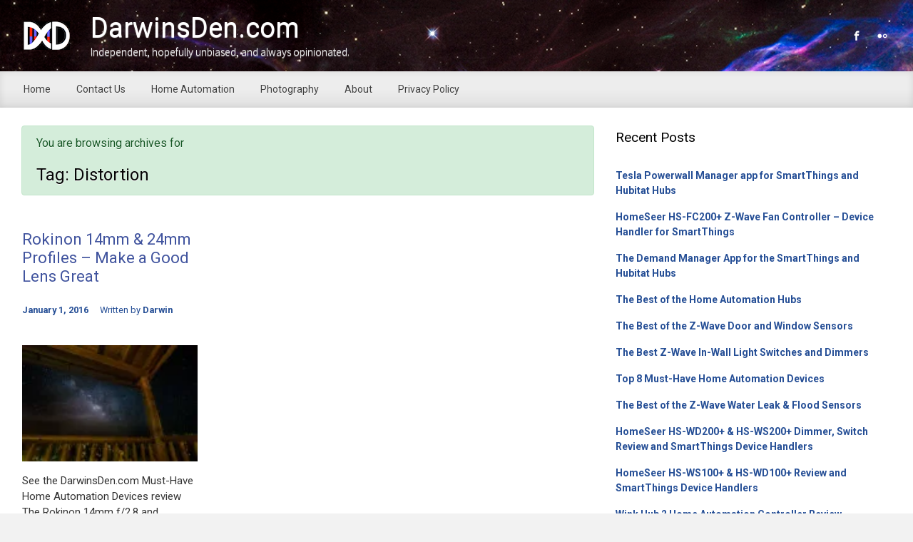

--- FILE ---
content_type: text/html; charset=UTF-8
request_url: https://darwinsden.com/tag/distortion/
body_size: 16177
content:

    <!DOCTYPE html>
<html itemscope="itemscope" itemtype="http://schema.org/WebPage"lang="en-US" class="no-js">
    <head>
        <meta charset="UTF-8"/>
        <meta name="viewport" content="width=device-width, initial-scale=1.0"/>
        <meta http-equiv="X-UA-Compatible" content="IE=edge">

		<meta name='robots' content='index, follow, max-image-preview:large, max-snippet:-1, max-video-preview:-1' />
	<style>img:is([sizes="auto" i], [sizes^="auto," i]) { contain-intrinsic-size: 3000px 1500px }</style>
	<meta name="dlm-version" content="5.1.6">
	<!-- This site is optimized with the Yoast SEO plugin v26.7 - https://yoast.com/wordpress/plugins/seo/ -->
	<title>Distortion Archives - DarwinsDen.com</title>
	<link rel="canonical" href="https://darwinsden.com/tag/distortion/" />
	<meta property="og:locale" content="en_US" />
	<meta property="og:type" content="article" />
	<meta property="og:title" content="Distortion Archives - DarwinsDen.com" />
	<meta property="og:url" content="https://darwinsden.com/tag/distortion/" />
	<meta property="og:site_name" content="DarwinsDen.com" />
	<script type="application/ld+json" class="yoast-schema-graph">{"@context":"https://schema.org","@graph":[{"@type":"CollectionPage","@id":"https://darwinsden.com/tag/distortion/","url":"https://darwinsden.com/tag/distortion/","name":"Distortion Archives - DarwinsDen.com","isPartOf":{"@id":"https://darwinsden.com/#website"},"primaryImageOfPage":{"@id":"https://darwinsden.com/tag/distortion/#primaryimage"},"image":{"@id":"https://darwinsden.com/tag/distortion/#primaryimage"},"thumbnailUrl":"https://i0.wp.com/darwinsden.com/wp-content/uploads/2015/10/CosmosCabin-e1444093616497.jpg?fit=140%2C93&ssl=1","inLanguage":"en-US"},{"@type":"ImageObject","inLanguage":"en-US","@id":"https://darwinsden.com/tag/distortion/#primaryimage","url":"https://i0.wp.com/darwinsden.com/wp-content/uploads/2015/10/CosmosCabin-e1444093616497.jpg?fit=140%2C93&ssl=1","contentUrl":"https://i0.wp.com/darwinsden.com/wp-content/uploads/2015/10/CosmosCabin-e1444093616497.jpg?fit=140%2C93&ssl=1","width":140,"height":93,"caption":"Fire and earthquakes... OK, well this was actually taken from the balcony of a condo my wife and I stayed at this weekend in Show Low Arizona. Show Low lies on the Mogollon Rim in east central Arizona at an elevation of 6,300 feet. The haze to the left of the Milky Way is smoke from a nearby forest fire. This was taken about 10 minutes after a rare 5.2 magnitude earthquake struck in Arizona about 100 miles to the southeast. After my wife finally convinced me it was an earthquake, I was a little nervous about the camera on the tripod up on the balcony. All-in-all, this was a very comfortable location for a Milky Way photograph. Taken with a Rokinon 14mm f/2.8 @ f/2.8. This is a combined 30 second exposure @ ISO 2000, and an ISO 640 exposure to reduce foreground grain. Blended with LR/Enfuse."},{"@type":"WebSite","@id":"https://darwinsden.com/#website","url":"https://darwinsden.com/","name":"DarwinsDen.com","description":"Independent, hopefully unbiased, and always opinionated.","publisher":{"@id":"https://darwinsden.com/#organization"},"potentialAction":[{"@type":"SearchAction","target":{"@type":"EntryPoint","urlTemplate":"https://darwinsden.com/?s={search_term_string}"},"query-input":{"@type":"PropertyValueSpecification","valueRequired":true,"valueName":"search_term_string"}}],"inLanguage":"en-US"},{"@type":"Organization","@id":"https://darwinsden.com/#organization","name":"Darwin's Den","url":"https://darwinsden.com/","logo":{"@type":"ImageObject","inLanguage":"en-US","@id":"https://darwinsden.com/#/schema/logo/image/","url":"https://darwinsden.com/wp-content/uploads/2016/04/DD-Logo_Large.png","contentUrl":"https://darwinsden.com/wp-content/uploads/2016/04/DD-Logo_Large.png","width":431,"height":317,"caption":"Darwin's Den"},"image":{"@id":"https://darwinsden.com/#/schema/logo/image/"}}]}</script>
	<!-- / Yoast SEO plugin. -->


<link rel='dns-prefetch' href='//static.addtoany.com' />
<link rel='dns-prefetch' href='//stats.wp.com' />
<link rel='dns-prefetch' href='//v0.wordpress.com' />
<link rel='dns-prefetch' href='//widgets.wp.com' />
<link rel='dns-prefetch' href='//s0.wp.com' />
<link rel='dns-prefetch' href='//0.gravatar.com' />
<link rel='dns-prefetch' href='//1.gravatar.com' />
<link rel='dns-prefetch' href='//2.gravatar.com' />
<link rel='preconnect' href='//c0.wp.com' />
<link rel='preconnect' href='//i0.wp.com' />
<link rel="alternate" type="application/rss+xml" title="DarwinsDen.com &raquo; Feed" href="https://darwinsden.com/feed/" />
<link rel="alternate" type="application/rss+xml" title="DarwinsDen.com &raquo; Comments Feed" href="https://darwinsden.com/comments/feed/" />
<link rel="alternate" type="application/rss+xml" title="DarwinsDen.com &raquo; Distortion Tag Feed" href="https://darwinsden.com/tag/distortion/feed/" />
<script type="text/javascript">
/* <![CDATA[ */
window._wpemojiSettings = {"baseUrl":"https:\/\/s.w.org\/images\/core\/emoji\/16.0.1\/72x72\/","ext":".png","svgUrl":"https:\/\/s.w.org\/images\/core\/emoji\/16.0.1\/svg\/","svgExt":".svg","source":{"concatemoji":"https:\/\/darwinsden.com\/wp-includes\/js\/wp-emoji-release.min.js"}};
/*! This file is auto-generated */
!function(s,n){var o,i,e;function c(e){try{var t={supportTests:e,timestamp:(new Date).valueOf()};sessionStorage.setItem(o,JSON.stringify(t))}catch(e){}}function p(e,t,n){e.clearRect(0,0,e.canvas.width,e.canvas.height),e.fillText(t,0,0);var t=new Uint32Array(e.getImageData(0,0,e.canvas.width,e.canvas.height).data),a=(e.clearRect(0,0,e.canvas.width,e.canvas.height),e.fillText(n,0,0),new Uint32Array(e.getImageData(0,0,e.canvas.width,e.canvas.height).data));return t.every(function(e,t){return e===a[t]})}function u(e,t){e.clearRect(0,0,e.canvas.width,e.canvas.height),e.fillText(t,0,0);for(var n=e.getImageData(16,16,1,1),a=0;a<n.data.length;a++)if(0!==n.data[a])return!1;return!0}function f(e,t,n,a){switch(t){case"flag":return n(e,"\ud83c\udff3\ufe0f\u200d\u26a7\ufe0f","\ud83c\udff3\ufe0f\u200b\u26a7\ufe0f")?!1:!n(e,"\ud83c\udde8\ud83c\uddf6","\ud83c\udde8\u200b\ud83c\uddf6")&&!n(e,"\ud83c\udff4\udb40\udc67\udb40\udc62\udb40\udc65\udb40\udc6e\udb40\udc67\udb40\udc7f","\ud83c\udff4\u200b\udb40\udc67\u200b\udb40\udc62\u200b\udb40\udc65\u200b\udb40\udc6e\u200b\udb40\udc67\u200b\udb40\udc7f");case"emoji":return!a(e,"\ud83e\udedf")}return!1}function g(e,t,n,a){var r="undefined"!=typeof WorkerGlobalScope&&self instanceof WorkerGlobalScope?new OffscreenCanvas(300,150):s.createElement("canvas"),o=r.getContext("2d",{willReadFrequently:!0}),i=(o.textBaseline="top",o.font="600 32px Arial",{});return e.forEach(function(e){i[e]=t(o,e,n,a)}),i}function t(e){var t=s.createElement("script");t.src=e,t.defer=!0,s.head.appendChild(t)}"undefined"!=typeof Promise&&(o="wpEmojiSettingsSupports",i=["flag","emoji"],n.supports={everything:!0,everythingExceptFlag:!0},e=new Promise(function(e){s.addEventListener("DOMContentLoaded",e,{once:!0})}),new Promise(function(t){var n=function(){try{var e=JSON.parse(sessionStorage.getItem(o));if("object"==typeof e&&"number"==typeof e.timestamp&&(new Date).valueOf()<e.timestamp+604800&&"object"==typeof e.supportTests)return e.supportTests}catch(e){}return null}();if(!n){if("undefined"!=typeof Worker&&"undefined"!=typeof OffscreenCanvas&&"undefined"!=typeof URL&&URL.createObjectURL&&"undefined"!=typeof Blob)try{var e="postMessage("+g.toString()+"("+[JSON.stringify(i),f.toString(),p.toString(),u.toString()].join(",")+"));",a=new Blob([e],{type:"text/javascript"}),r=new Worker(URL.createObjectURL(a),{name:"wpTestEmojiSupports"});return void(r.onmessage=function(e){c(n=e.data),r.terminate(),t(n)})}catch(e){}c(n=g(i,f,p,u))}t(n)}).then(function(e){for(var t in e)n.supports[t]=e[t],n.supports.everything=n.supports.everything&&n.supports[t],"flag"!==t&&(n.supports.everythingExceptFlag=n.supports.everythingExceptFlag&&n.supports[t]);n.supports.everythingExceptFlag=n.supports.everythingExceptFlag&&!n.supports.flag,n.DOMReady=!1,n.readyCallback=function(){n.DOMReady=!0}}).then(function(){return e}).then(function(){var e;n.supports.everything||(n.readyCallback(),(e=n.source||{}).concatemoji?t(e.concatemoji):e.wpemoji&&e.twemoji&&(t(e.twemoji),t(e.wpemoji)))}))}((window,document),window._wpemojiSettings);
/* ]]> */
</script>
<link rel='stylesheet' id='amazon-default-styles-css' href='https://darwinsden.com/wp-content/plugins/amazon-product-in-a-post-plugin/css/amazon-default-plugin-styles.css' type='text/css' media='all' />
<link rel='stylesheet' id='amazon-frontend-styles-css' href='https://darwinsden.com/wp-content/plugins/amazon-product-in-a-post-plugin/css/amazon-frontend.css' type='text/css' media='all' />
<style id='wp-emoji-styles-inline-css' type='text/css'>

	img.wp-smiley, img.emoji {
		display: inline !important;
		border: none !important;
		box-shadow: none !important;
		height: 1em !important;
		width: 1em !important;
		margin: 0 0.07em !important;
		vertical-align: -0.1em !important;
		background: none !important;
		padding: 0 !important;
	}
</style>
<link rel='stylesheet' id='wp-block-library-css' href='https://c0.wp.com/c/6.8.3/wp-includes/css/dist/block-library/style.min.css' type='text/css' media='all' />
<style id='classic-theme-styles-inline-css' type='text/css'>
/*! This file is auto-generated */
.wp-block-button__link{color:#fff;background-color:#32373c;border-radius:9999px;box-shadow:none;text-decoration:none;padding:calc(.667em + 2px) calc(1.333em + 2px);font-size:1.125em}.wp-block-file__button{background:#32373c;color:#fff;text-decoration:none}
</style>
<link rel='stylesheet' id='mediaelement-css' href='https://c0.wp.com/c/6.8.3/wp-includes/js/mediaelement/mediaelementplayer-legacy.min.css' type='text/css' media='all' />
<link rel='stylesheet' id='wp-mediaelement-css' href='https://c0.wp.com/c/6.8.3/wp-includes/js/mediaelement/wp-mediaelement.min.css' type='text/css' media='all' />
<style id='jetpack-sharing-buttons-style-inline-css' type='text/css'>
.jetpack-sharing-buttons__services-list{display:flex;flex-direction:row;flex-wrap:wrap;gap:0;list-style-type:none;margin:5px;padding:0}.jetpack-sharing-buttons__services-list.has-small-icon-size{font-size:12px}.jetpack-sharing-buttons__services-list.has-normal-icon-size{font-size:16px}.jetpack-sharing-buttons__services-list.has-large-icon-size{font-size:24px}.jetpack-sharing-buttons__services-list.has-huge-icon-size{font-size:36px}@media print{.jetpack-sharing-buttons__services-list{display:none!important}}.editor-styles-wrapper .wp-block-jetpack-sharing-buttons{gap:0;padding-inline-start:0}ul.jetpack-sharing-buttons__services-list.has-background{padding:1.25em 2.375em}
</style>
<style id='global-styles-inline-css' type='text/css'>
:root{--wp--preset--aspect-ratio--square: 1;--wp--preset--aspect-ratio--4-3: 4/3;--wp--preset--aspect-ratio--3-4: 3/4;--wp--preset--aspect-ratio--3-2: 3/2;--wp--preset--aspect-ratio--2-3: 2/3;--wp--preset--aspect-ratio--16-9: 16/9;--wp--preset--aspect-ratio--9-16: 9/16;--wp--preset--color--black: #000000;--wp--preset--color--cyan-bluish-gray: #abb8c3;--wp--preset--color--white: #ffffff;--wp--preset--color--pale-pink: #f78da7;--wp--preset--color--vivid-red: #cf2e2e;--wp--preset--color--luminous-vivid-orange: #ff6900;--wp--preset--color--luminous-vivid-amber: #fcb900;--wp--preset--color--light-green-cyan: #7bdcb5;--wp--preset--color--vivid-green-cyan: #00d084;--wp--preset--color--pale-cyan-blue: #8ed1fc;--wp--preset--color--vivid-cyan-blue: #0693e3;--wp--preset--color--vivid-purple: #9b51e0;--wp--preset--gradient--vivid-cyan-blue-to-vivid-purple: linear-gradient(135deg,rgba(6,147,227,1) 0%,rgb(155,81,224) 100%);--wp--preset--gradient--light-green-cyan-to-vivid-green-cyan: linear-gradient(135deg,rgb(122,220,180) 0%,rgb(0,208,130) 100%);--wp--preset--gradient--luminous-vivid-amber-to-luminous-vivid-orange: linear-gradient(135deg,rgba(252,185,0,1) 0%,rgba(255,105,0,1) 100%);--wp--preset--gradient--luminous-vivid-orange-to-vivid-red: linear-gradient(135deg,rgba(255,105,0,1) 0%,rgb(207,46,46) 100%);--wp--preset--gradient--very-light-gray-to-cyan-bluish-gray: linear-gradient(135deg,rgb(238,238,238) 0%,rgb(169,184,195) 100%);--wp--preset--gradient--cool-to-warm-spectrum: linear-gradient(135deg,rgb(74,234,220) 0%,rgb(151,120,209) 20%,rgb(207,42,186) 40%,rgb(238,44,130) 60%,rgb(251,105,98) 80%,rgb(254,248,76) 100%);--wp--preset--gradient--blush-light-purple: linear-gradient(135deg,rgb(255,206,236) 0%,rgb(152,150,240) 100%);--wp--preset--gradient--blush-bordeaux: linear-gradient(135deg,rgb(254,205,165) 0%,rgb(254,45,45) 50%,rgb(107,0,62) 100%);--wp--preset--gradient--luminous-dusk: linear-gradient(135deg,rgb(255,203,112) 0%,rgb(199,81,192) 50%,rgb(65,88,208) 100%);--wp--preset--gradient--pale-ocean: linear-gradient(135deg,rgb(255,245,203) 0%,rgb(182,227,212) 50%,rgb(51,167,181) 100%);--wp--preset--gradient--electric-grass: linear-gradient(135deg,rgb(202,248,128) 0%,rgb(113,206,126) 100%);--wp--preset--gradient--midnight: linear-gradient(135deg,rgb(2,3,129) 0%,rgb(40,116,252) 100%);--wp--preset--font-size--small: 13px;--wp--preset--font-size--medium: 20px;--wp--preset--font-size--large: 36px;--wp--preset--font-size--x-large: 42px;--wp--preset--spacing--20: 0.44rem;--wp--preset--spacing--30: 0.67rem;--wp--preset--spacing--40: 1rem;--wp--preset--spacing--50: 1.5rem;--wp--preset--spacing--60: 2.25rem;--wp--preset--spacing--70: 3.38rem;--wp--preset--spacing--80: 5.06rem;--wp--preset--shadow--natural: 6px 6px 9px rgba(0, 0, 0, 0.2);--wp--preset--shadow--deep: 12px 12px 50px rgba(0, 0, 0, 0.4);--wp--preset--shadow--sharp: 6px 6px 0px rgba(0, 0, 0, 0.2);--wp--preset--shadow--outlined: 6px 6px 0px -3px rgba(255, 255, 255, 1), 6px 6px rgba(0, 0, 0, 1);--wp--preset--shadow--crisp: 6px 6px 0px rgba(0, 0, 0, 1);}:where(.is-layout-flex){gap: 0.5em;}:where(.is-layout-grid){gap: 0.5em;}body .is-layout-flex{display: flex;}.is-layout-flex{flex-wrap: wrap;align-items: center;}.is-layout-flex > :is(*, div){margin: 0;}body .is-layout-grid{display: grid;}.is-layout-grid > :is(*, div){margin: 0;}:where(.wp-block-columns.is-layout-flex){gap: 2em;}:where(.wp-block-columns.is-layout-grid){gap: 2em;}:where(.wp-block-post-template.is-layout-flex){gap: 1.25em;}:where(.wp-block-post-template.is-layout-grid){gap: 1.25em;}.has-black-color{color: var(--wp--preset--color--black) !important;}.has-cyan-bluish-gray-color{color: var(--wp--preset--color--cyan-bluish-gray) !important;}.has-white-color{color: var(--wp--preset--color--white) !important;}.has-pale-pink-color{color: var(--wp--preset--color--pale-pink) !important;}.has-vivid-red-color{color: var(--wp--preset--color--vivid-red) !important;}.has-luminous-vivid-orange-color{color: var(--wp--preset--color--luminous-vivid-orange) !important;}.has-luminous-vivid-amber-color{color: var(--wp--preset--color--luminous-vivid-amber) !important;}.has-light-green-cyan-color{color: var(--wp--preset--color--light-green-cyan) !important;}.has-vivid-green-cyan-color{color: var(--wp--preset--color--vivid-green-cyan) !important;}.has-pale-cyan-blue-color{color: var(--wp--preset--color--pale-cyan-blue) !important;}.has-vivid-cyan-blue-color{color: var(--wp--preset--color--vivid-cyan-blue) !important;}.has-vivid-purple-color{color: var(--wp--preset--color--vivid-purple) !important;}.has-black-background-color{background-color: var(--wp--preset--color--black) !important;}.has-cyan-bluish-gray-background-color{background-color: var(--wp--preset--color--cyan-bluish-gray) !important;}.has-white-background-color{background-color: var(--wp--preset--color--white) !important;}.has-pale-pink-background-color{background-color: var(--wp--preset--color--pale-pink) !important;}.has-vivid-red-background-color{background-color: var(--wp--preset--color--vivid-red) !important;}.has-luminous-vivid-orange-background-color{background-color: var(--wp--preset--color--luminous-vivid-orange) !important;}.has-luminous-vivid-amber-background-color{background-color: var(--wp--preset--color--luminous-vivid-amber) !important;}.has-light-green-cyan-background-color{background-color: var(--wp--preset--color--light-green-cyan) !important;}.has-vivid-green-cyan-background-color{background-color: var(--wp--preset--color--vivid-green-cyan) !important;}.has-pale-cyan-blue-background-color{background-color: var(--wp--preset--color--pale-cyan-blue) !important;}.has-vivid-cyan-blue-background-color{background-color: var(--wp--preset--color--vivid-cyan-blue) !important;}.has-vivid-purple-background-color{background-color: var(--wp--preset--color--vivid-purple) !important;}.has-black-border-color{border-color: var(--wp--preset--color--black) !important;}.has-cyan-bluish-gray-border-color{border-color: var(--wp--preset--color--cyan-bluish-gray) !important;}.has-white-border-color{border-color: var(--wp--preset--color--white) !important;}.has-pale-pink-border-color{border-color: var(--wp--preset--color--pale-pink) !important;}.has-vivid-red-border-color{border-color: var(--wp--preset--color--vivid-red) !important;}.has-luminous-vivid-orange-border-color{border-color: var(--wp--preset--color--luminous-vivid-orange) !important;}.has-luminous-vivid-amber-border-color{border-color: var(--wp--preset--color--luminous-vivid-amber) !important;}.has-light-green-cyan-border-color{border-color: var(--wp--preset--color--light-green-cyan) !important;}.has-vivid-green-cyan-border-color{border-color: var(--wp--preset--color--vivid-green-cyan) !important;}.has-pale-cyan-blue-border-color{border-color: var(--wp--preset--color--pale-cyan-blue) !important;}.has-vivid-cyan-blue-border-color{border-color: var(--wp--preset--color--vivid-cyan-blue) !important;}.has-vivid-purple-border-color{border-color: var(--wp--preset--color--vivid-purple) !important;}.has-vivid-cyan-blue-to-vivid-purple-gradient-background{background: var(--wp--preset--gradient--vivid-cyan-blue-to-vivid-purple) !important;}.has-light-green-cyan-to-vivid-green-cyan-gradient-background{background: var(--wp--preset--gradient--light-green-cyan-to-vivid-green-cyan) !important;}.has-luminous-vivid-amber-to-luminous-vivid-orange-gradient-background{background: var(--wp--preset--gradient--luminous-vivid-amber-to-luminous-vivid-orange) !important;}.has-luminous-vivid-orange-to-vivid-red-gradient-background{background: var(--wp--preset--gradient--luminous-vivid-orange-to-vivid-red) !important;}.has-very-light-gray-to-cyan-bluish-gray-gradient-background{background: var(--wp--preset--gradient--very-light-gray-to-cyan-bluish-gray) !important;}.has-cool-to-warm-spectrum-gradient-background{background: var(--wp--preset--gradient--cool-to-warm-spectrum) !important;}.has-blush-light-purple-gradient-background{background: var(--wp--preset--gradient--blush-light-purple) !important;}.has-blush-bordeaux-gradient-background{background: var(--wp--preset--gradient--blush-bordeaux) !important;}.has-luminous-dusk-gradient-background{background: var(--wp--preset--gradient--luminous-dusk) !important;}.has-pale-ocean-gradient-background{background: var(--wp--preset--gradient--pale-ocean) !important;}.has-electric-grass-gradient-background{background: var(--wp--preset--gradient--electric-grass) !important;}.has-midnight-gradient-background{background: var(--wp--preset--gradient--midnight) !important;}.has-small-font-size{font-size: var(--wp--preset--font-size--small) !important;}.has-medium-font-size{font-size: var(--wp--preset--font-size--medium) !important;}.has-large-font-size{font-size: var(--wp--preset--font-size--large) !important;}.has-x-large-font-size{font-size: var(--wp--preset--font-size--x-large) !important;}
:where(.wp-block-post-template.is-layout-flex){gap: 1.25em;}:where(.wp-block-post-template.is-layout-grid){gap: 1.25em;}
:where(.wp-block-columns.is-layout-flex){gap: 2em;}:where(.wp-block-columns.is-layout-grid){gap: 2em;}
:root :where(.wp-block-pullquote){font-size: 1.5em;line-height: 1.6;}
</style>
<link rel='stylesheet' id='contact-form-7-css' href='https://darwinsden.com/wp-content/plugins/contact-form-7/includes/css/styles.css' type='text/css' media='all' />
<link rel='stylesheet' id='evolve-plus-bootstrap-css' href='https://darwinsden.com/wp-content/themes/evolve-plus/assets/css/bootstrap.min.css' type='text/css' media='all' />
<link rel='stylesheet' id='evolve-plus-fw-css' href='https://darwinsden.com/wp-content/themes/evolve-plus/assets/css/fw-all.min.css' type='text/css' media='all' />
<link rel='stylesheet' id='evolve-plus-style-css' href='https://darwinsden.com/wp-content/themes/evolve-plus/style.css' type='text/css' media='all' />
<style id='evolve-plus-style-inline-css' type='text/css'>
 .navbar-nav .nav-link:focus, .navbar-nav .nav-link:hover, .navbar-nav .active > .nav-link, .navbar-nav .nav-link.active, .navbar-nav .nav-link.show, .navbar-nav .show > .nav-link, .navbar-nav li.menu-item.current-menu-item > a, .navbar-nav li.menu-item.current-menu-parent > a, .navbar-nav li.menu-item.current-menu-ancestor > a, .navbar-nav li a:hover, .navbar-nav li:hover > a, .navbar-nav li:hover, .social-media-links a:hover { color: #2547de; } .thumbnail-post:hover img { -webkit-transform: scale(1.1,1.1); -ms-transform: scale(1.1,1.1); transform: scale(1.1,1.1); } .thumbnail-post:hover .mask { opacity: 1; } .thumbnail-post:hover .icon { opacity: 1; top: 50%; margin-top: -25px; } #wrapper { margin: 0; width: 100%; } .content { background-color: #ffffff; } .content { padding-top: 25px; padding-bottom: 0; } .navbar-nav .dropdown-menu { background-color: #ededed; } .navbar-nav .dropdown-item:focus, .navbar-nav .dropdown-item:hover { background: none; } .menu-header, .sticky-header { background-color: #ededed; background: -webkit-gradient(linear, left top, left bottom, color-stop(50%, #ededed ), to( #e1e1e1 )); background: -o-linear-gradient(top, ##ededed 50%, #e1e1e1 100%); background: linear-gradient(to bottom, #ededed 50%, #e1e1e1 100%); border-color: #e1e1e1; -webkit-box-shadow: 0 1px 0 rgba(255, 255, 255, .2) inset, 0 0 2px rgba(255, 255, 255, .2) inset, 0 0 10px rgba(0, 0, 0, .1) inset, 0 1px 2px rgba(0, 0, 0, .1); box-shadow: 0 1px 0 rgba(255, 255, 255, .2) inset, 0 0 2px rgba(255, 255, 255, .2) inset, 0 0 10px rgba(0, 0, 0, .1) inset, 0 1px 2px rgba(0, 0, 0, .1); text-shadow: 0 1px 0 rgba(255, 255, 255, .8); } .header-wrapper:not(.header-v2) .header-search .form-control:focus, .sticky-header .header-search .form-control:focus { background-color: #e1e1e1; } .header-search .form-control, .header-search .form-control:focus, .header-search .form-control::placeholder { color: #3f3f3f; } body { font-size: 1rem; font-family: Roboto; font-style: normal; font-weight: 400; color: #212529; } #website-title, #website-title a { font-size: 38px; font-family: Roboto; font-style: normal; font-weight: 400; color: #ffffff; } #tagline { font-size: 14px; font-family: Noto Sans JP; font-style: normal; font-weight: 300; color: #efefef; } .post-title, .post-title a, .blog-title { font-size: 22px; font-family: Roboto; font-style: normal; font-weight: 400; color: #40539e; } .posts.card-columns .post-title a, .posts.card-columns .post-title { font-size: 1.5rem; line-height: 2rem; } .post-content { font-size: 15px; font-family: Roboto; font-style: normal; font-weight: 400; color: #333333; } body{ color:#333333; } #sticky-title { font-size: 20px; font-family: Roboto; font-weight: 400; color: #ffffff; } .page-nav a, .navbar-nav .nav-link, .navbar-nav .dropdown-item, .navbar-nav .dropdown-menu, .menu-header, .header-wrapper .header-search, .sticky-header, .navbar-toggler, .navbar-nav .mega-menu .widget-title, .navbar-nav .mega-menu .widget-content { font-size: 14px; font-family: Roboto; font-style: normal; font-weight: 400; color: #3f3f3f; } .menu-icon img { max-height: 14px; width: auto; } .widget-title, .widget-title a.rsswidget { font-size: 19px; font-family: Roboto; font-weight: 400; } .widget-content, .aside, .aside a { font-size: 14px; font-family: Roboto; font-weight: 400; }.widget-content, .widget-content a, .widget-content .tab-holder .news-list li .post-holder a, .widget-content .tab-holder .news-list li .post-holder .meta{ color:; } h1 { font-size: 36px; font-family: Roboto; color: #050505; } h2 { font-size: 32px; font-family: Roboto; color: #020202; } h3 { font-size: 21px; font-family: Roboto; color: #020202; } h4 { font-size: 18px; font-family: Roboto; color: #050505; } h5 { font-size: 16px; font-family: Roboto; } h6 { font-size: 14px; font-family: Roboto; color: #050505; } #copyright, #copyright a { font-size: .7rem; font-family: Roboto; font-weight: 300; color: #999999; } #backtotop { right: 2rem; } .widget-content { background: none; border: none; -webkit-box-shadow: none; box-shadow: none; } .widget::before { -webkit-box-shadow: none; box-shadow: none; } a, .page-link, .page-link:hover, code, .widget_calendar tbody a, .page-numbers.current { color: #0743bc; } .breadcrumb-item:last-child, .breadcrumb-item+.breadcrumb-item::before, .widget a, .post-meta, .post-meta a, .navigation a, .post-content .number-pagination a:link, #wp-calendar td, .no-comment, .comment-meta, .comment-meta a, blockquote, .price del, .portfolio-categories a { color: #264f96; } a:hover { color: #1b57d0; } .header { padding-top: 17px; padding-bottom: 17px; } .header.container { padding-left: 33px; padding-right: 30px; } .page-nav ul > li, .navbar-nav > li { padding: 0 10px; } .custom-header {	background-image: url(https://darwinsden.com/wp-content/uploads/2018/06/veilNebula1200x100-compressed.jpg); background-position: left top; background-repeat: no-repeat; position: relative; background-size: cover; width: 100%; height: 100%; } .social-media-links a { color: #ffffff; } .social-media-links .icon { height: normal; width: normal; } .header-block { background-color: #595959; background: -o-radial-gradient(circle, #595959, #4a4a4a); background: radial-gradient(circle, #595959, #4a4a4a); background-attachment: fixed; background-position: center center; background-size: cover; background-repeat: repeat-x; } .btn, a.btn, button, .button, .widget .button, input#submit, input[type=submit], .post-content a.btn, .woocommerce .button { background: #5373b2; background-image: -webkit-gradient( linear, left bottom, left top, from(#5978b2), to(#5373b2) ); background-image: -o-linear-gradient( bottom, #5978b2, #5373b2 ); background-image: linear-gradient( to top, #5978b2, #5373b2 ); color: #f4f4f4; text-shadow: none; border-color: #0a0faa; border-radius: .3em; border-width: 1pxpx; border-style: solid; -webkit-box-shadow: 0 2px 0 transparent; box-shadow: 0 2px 0 transparent; } .btn:hover, a.btn:hover, button:hover, .button:hover, .widget .button:hover, input#submit:hover, input[type=submit]:hover, .carousel-control-button:hover, .ekko-lightbox-nav-overlay a:hover, .header-wrapper .woocommerce-menu .btn:hover { color: #ffffff; border-color: #313a43; background: #313a43; background-image: -webkit-gradient( linear, left bottom, left top, from( #313a43 ), to( #313a43 ) ); background-image: -o-linear-gradient( bottom, #313a43, #313a43 ); background-image: linear-gradient( to top, #313a43, #313a43 ); -webkit-box-shadow: 0 2px 0 #313a43; box-shadow: 0 2px 0 #313a43; border-width: 1pxpx; border-style: solid; } #wrapper { text-shadow: 0 1px 1px #ffffff; } #wrapper, .wrapper-customizer { -webkit-box-shadow: 0 0 3px rgba(0, 0, 0, .2); box-shadow: 0 0 3px rgba(0, 0, 0, .2); } .header-block { -webkit-box-shadow: 0 1px 1px rgba(0, 0, 0, .05); box-shadow: 0 1px 1px rgba(0, 0, 0, .05); } .formatted-post { -webkit-box-shadow: 0 0 20px rgba(0, 0, 0, .1) inset; box-shadow: 0 0 20px rgba(0, 0, 0, .1) inset; } .footer::before { -webkit-box-shadow: 0 0 9px rgba(0, 0, 0, 0.6); box-shadow: 0 0 9px rgba(0, 0, 0, 0.6); } input[type=text], input[type=email], input[type=url], input[type=password], input[type=file], input[type=tel], textarea, select, .form-control, .form-control:focus, .select2-container--default .select2-selection--single, a.wpml-ls-item-toggle, .wpml-ls-sub-menu a { background-color: #ffffff; border-color: #E0E0E0; color: #595959; } .custom-checkbox .custom-control-input:checked~.custom-control-label::before, .custom-radio .custom-control-input:checked~.custom-control-label::before, .nav-pills .nav-link.active, .dropdown-item.active, .dropdown-item:active, .woocommerce-store-notice, .comment-author .fn .badge-primary, .widget.woocommerce .count, .woocommerce-review-link, .woocommerce .onsale, .stars a:hover, .stars a.active, .switch input:checked + label::before { background: #1254be; } .form-control:focus, .input-text:focus, input[type=text]:focus, input[type=email]:focus, input[type=url]:focus, input[type=password]:focus, input[type=file]:focus, input[type=tel]:focus, textarea:focus, .page-link:focus, select:focus, .switch input:focus + label::before { border-color: transparent; box-shadow: 0 0 .7rem rgba(18, 84, 190, 0.9); } .custom-control-input:focus~.custom-control-label::before { box-shadow: 0 0 0 1px #fff, 0 0 0 0.2rem  rgba(18, 84, 190, 0.25); } .btn.focus, .btn:focus { box-shadow: 0 0 0 0.2rem rgba(18, 84, 190, 0.25); } :focus { outline-color: rgba(18, 84, 190, 0.25); } code { border-left-color: #1254be; } .sticky, .sticky.formatted-post .post-content, .sticky.formatted-post .navigation a, .sticky.formatted-post .post-content .number-pagination a:link, .sticky .navigation .page-item.disabled .page-link, .format-aside.formatted-post, .format-aside.formatted-post .post-content, .format-aside.formatted-post .navigation a, .format-aside.formatted-post .post-content .number-pagination a:link, .format-aside .navigation .page-item.disabled .page-link, .format-audio.formatted-post, .format-audio.formatted-post .post-content, .format-audio.formatted-post .navigation a, .format-audio.formatted-post .post-content .number-pagination a:link, .format-audio .navigation .page-item.disabled .page-link, .format-chat, .format-chat.formatted-post .post-content, .format-chat.formatted-post .navigation a, .format-chat.formatted-post .post-content .number-pagination a:link, .format-chat .navigation .page-item.disabled .page-link, .format-gallery.formatted-post, .format-gallery.formatted-post .post-content, .format-gallery.formatted-post .navigation a, .format-gallery.formatted-post .post-content .number-pagination a:link, .format-gallery .navigation .page-item.disabled .page-link, .format-image.formatted-post, .format-image.formatted-post .post-content, .format-image.formatted-post .navigation a, .format-image.formatted-post .post-content .number-pagination a:link, .format-image .navigation .page-item.disabled .page-link, .format-link.formatted-post, .format-link.formatted-post .post-content, .format-link.formatted-post .navigation a, .format-link.formatted-post .post-content .number-pagination a:link, .format-link .navigation .page-item.disabled .page-link, .format-quote.formatted-post, .format-quote.formatted-post .post-content, .format-quote.formatted-post .navigation a, .format-quote.formatted-post .post-content .number-pagination a:link, .format-quote .navigation .page-item.disabled .page-link, .format-status.formatted-post, .format-status.formatted-post .post-content, .format-status.formatted-post .navigation a, .format-status.formatted-post .post-content .number-pagination a:link, .format-status .navigation .page-item.disabled .page-link, .format-video.formatted-post, .format-video.formatted-post .post-content, .format-video.formatted-post .navigation a, .format-video.formatted-post .post-content .number-pagination a:link, .format-video .navigation .page-item.disabled .page-link { color: #333333; background: transparent; -webkit-box-shadow: none; box-shadow: none; } .sticky .post-title a, .format-aside.formatted-post .post-title a, .format-audio.formatted-post .post-title a, .format-chat.formatted-post .post-title a, .format-gallery.formatted-post .post-title a, .format-image.formatted-post .post-title a, .format-link.formatted-post .post-title a, .format-quote.formatted-post .post-title a, .format-status.formatted-post .post-title a, .format-video.formatted-post .post-title a { color: #40539e; } .sticky .post-meta, .sticky .post-meta a, .format-aside.formatted-post .post-meta, .format-aside.formatted-post .post-meta a, .format-audio.formatted-post .post-meta, .format-audio.formatted-post .post-meta a, .format-chat.formatted-post .post-meta, .format-chat.formatted-post .post-meta a, .format-gallery.formatted-post .post-meta, .format-gallery.formatted-post .post-meta a, .format-image.formatted-post .post-meta, .format-image.formatted-post .post-meta a, .format-link.formatted-post .post-meta, .format-link.formatted-post .post-meta a, .format-quote.formatted-post .post-meta, .format-quote.formatted-post .post-meta a, .format-status.formatted-post .post-meta, .format-status.formatted-post .post-meta a, .format-video.formatted-post .post-meta, .format-video.formatted-post .post-meta a { color: #999; } .sticky .post-meta a:hover, .format-aside.formatted-post .post-meta a:hover, .format-audio.formatted-post .post-meta a:hover, .format-chat.formatted-post .post-meta a:hover, .format-gallery.formatted-post .post-meta a:hover, .format-image.formatted-post .post-meta a:hover, .format-link.formatted-post .post-meta a:hover, .format-quote.formatted-post .post-meta a:hover, .format-status.formatted-post .post-meta a:hover, .format-video.formatted-post .post-meta a:hover { color: #0743bc; } @media (min-width: 992px), (min-width: 1200px), (min-width: 1420px) and (max-width: 1198.98px) { .container { width: 100%; max-width: 1360px; } .header-block .container:first-child { width: 100%; } .posts.card-deck > .card { min-width: calc(33.333333% - 30px); max-width: calc(33.333333% - 30px); } .posts.card-deck > .card.p-4 { min-width: calc(33.333333% - 2rem); max-width: calc(33.333333% - 2rem); }} @media (max-width: 991.98px) { .posts.card-deck > .card { min-width: calc(50% - 30px); max-width: calc(50% - 30px); } .posts.card-deck > .card.p-4 { min-width: calc(50% - 2rem); max-width: calc(50% - 2rem); }} @media (min-width: 768px) { .sticky-header { width: 100%; left: 0; right: 0; margin: 0 auto; z-index: 99999; } .page-nav, .header-wrapper .main-menu { padding-top: 0px; padding-bottom: 0px; } a:hover .link-effect, a:focus .link-effect { -webkit-transform: translateY(-100%); -ms-transform: translateY(-100%); transform: translateY(-100%); } .posts.card-columns { -webkit-column-count: 3; column-count: 3; } .header-v1 .social-media-links li:last-child a { padding-right: 0; }} @media (max-width: 767.98px) { .page-nav ul li, .page-nav ul, .navbar-nav li, .navbar-nav, .navbar-nav .dropdown-menu, .navbar-toggler { border-color: #e1e1e1; } .navbar-toggler, .page-nav ul li, .page-nav ul, .navbar-nav li, .navbar-nav, .navbar-nav .dropdown-menu { background: #e5e5e5; } .posts.card-deck > .card { min-width: calc(100% - 30px); max-width: 100%; } .posts.card-deck > .card.p-4 { min-width: calc(100% - 2rem); max-width: 100%; } .portfolio.card-deck .card { min-width: calc(50% - 30px); max-width: calc(50% - 30px); }} @media (min-width: 576px) {} @media (max-width: 575.98px) { .posts.card-columns { -webkit-column-count: 1; column-count: 1; } .header-v1 .search-form .form-control { background-color: #e5e5e5; } .portfolio.card-deck .card { min-width: 100%; max-width: 100%; }}
</style>
<link rel='stylesheet' id='jetpack_likes-css' href='https://c0.wp.com/p/jetpack/15.4/modules/likes/style.css' type='text/css' media='all' />
<link rel='stylesheet' id='addtoany-css' href='https://darwinsden.com/wp-content/plugins/add-to-any/addtoany.min.css' type='text/css' media='all' />
<link rel='stylesheet' id='amazon-lightbox-css' href='https://darwinsden.com/wp-content/plugins/amazon-product-in-a-post-plugin/css/amazon-lightbox.css' type='text/css' media='all' />
<script type="text/javascript" id="addtoany-core-js-before">
/* <![CDATA[ */
window.a2a_config=window.a2a_config||{};a2a_config.callbacks=[];a2a_config.overlays=[];a2a_config.templates={};
a2a_config.counts = { recover_protocol: 'http' };
/* ]]> */
</script>
<script type="text/javascript" defer src="https://static.addtoany.com/menu/page.js" id="addtoany-core-js"></script>
<script type="text/javascript" id="jquery-core-js-extra">
/* <![CDATA[ */
var appipTemplates = {"templates":[{"location":"core","name":"Default","ID":"default"},{"location":"product","name":"Amazon Layout","ID":"amazon-layout"},{"location":"products","name":"Alternate","ID":"fluffy"},{"location":"product","name":"Dark","ID":"dark"},{"location":"product","name":"Dark: Image Right","ID":"dark-reversed"},{"location":"product","name":"Dark: Image Top","ID":"dark-image-top"},{"location":"product","name":"Light","ID":"light"},{"location":"product","name":"Light: Image Right","ID":"light-reversed"},{"location":"product","name":"Light: Image Top","ID":"light-image-top"},{"location":"search","name":"Grid Layout","ID":"grid"}]};
/* ]]> */
</script>
<script type="text/javascript" src="https://c0.wp.com/c/6.8.3/wp-includes/js/jquery/jquery.min.js" id="jquery-core-js"></script>
<script type="text/javascript" src="https://c0.wp.com/c/6.8.3/wp-includes/js/jquery/jquery-migrate.min.js" id="jquery-migrate-js"></script>
<script type="text/javascript" defer src="https://darwinsden.com/wp-content/plugins/add-to-any/addtoany.min.js" id="addtoany-jquery-js"></script>
<script type="text/javascript" src="https://darwinsden.com/wp-content/plugins/amazon-product-in-a-post-plugin/js/amazon-lightbox.js" id="amazon-lightbox-js"></script>
<link rel="https://api.w.org/" href="https://darwinsden.com/wp-json/" /><link rel="alternate" title="JSON" type="application/json" href="https://darwinsden.com/wp-json/wp/v2/tags/18" /><link rel="EditURI" type="application/rsd+xml" title="RSD" href="https://darwinsden.com/xmlrpc.php?rsd" />
<meta name="generator" content="WordPress 6.8.3" />
<meta name="generator" content="Redux 4.5.10" />	<style>img#wpstats{display:none}</style>
		<script>document.documentElement.className = 'js';</script><style type="text/css" id="custom-background-css">
body.custom-background { background-color: #f2f2f2; }
</style>
	<link rel="icon" href="https://i0.wp.com/darwinsden.com/wp-content/uploads/2016/04/cropped-DD-Logo-Bordered-1.png?fit=32%2C32&#038;ssl=1" sizes="32x32" />
<link rel="icon" href="https://i0.wp.com/darwinsden.com/wp-content/uploads/2016/04/cropped-DD-Logo-Bordered-1.png?fit=192%2C192&#038;ssl=1" sizes="192x192" />
<link rel="apple-touch-icon" href="https://i0.wp.com/darwinsden.com/wp-content/uploads/2016/04/cropped-DD-Logo-Bordered-1.png?fit=180%2C180&#038;ssl=1" />
<meta name="msapplication-TileImage" content="https://i0.wp.com/darwinsden.com/wp-content/uploads/2016/04/cropped-DD-Logo-Bordered-1.png?fit=270%2C270&#038;ssl=1" />
		<style type="text/css" id="wp-custom-css">
			.showScrollbar::-webkit-scrollbar {
	-webkit-appearance: none;
	width: 14px;
	height: 14px;
}

.amazon-template--elements-default {
  font-size: 100%;
		
}

.appip-block-wrapper {
	display: inline-block;
}

.amazon-element-price {
text-decoration:underline;
	text-align: left !important;

}

.showScrollbar::-webkit-scrollbar-thumb {
	border-radius: 8px;
	border: 3px solid #fff;
	background-color: rgba(0,0,0,.3);
}

.shadowDiv {
	margin: 0;
	max-width: 880px;
	-webkit-box-shadow: 6px 7px 10px 0 #E3E3E3;
	-moz-box-shadow: 6px 7px 10px 0 #E3E3E3;
	box-shadow: 2px 3px 5px 0 #E3E3E3;
}

.fixedDivLeft {
	width: 100px;
	float: left;
	overflow-X: hidden;
	overflow-y: auto;
}

.scrollDivRight {
	margin-left: 100px;
	overflow-x: scroll;
	overflow-y: auto;
}

.compareTable2 th,
.compareTable2 td {
	padding: 0 4px !important;
	margin: 0 !important;
	font-size: small;
	box-shadow: 0 1px 1px 0 #D1D1D1;
}

.compareTable2 p {
	margin: auto;
}
.compareTable2  tbody tr:nth-child(even) {
	background-color: #ffffff;
}

.compareTable2  tbody tr:nth-child(odd) {
	background-color: #e8e8e8;
}

.topBorder {
	border-top: 1px solid;
	border-top-color: gray;
}

.thumbnail {
	position: relative;
	width: 75px;
	height: 75px;
	overflow: hidden;
	margin: 0;
	padding: 0;
}

.thumbnail img {
	position: absolute;
	box-shadow: none;
	left: 50%;
	top: 46%;
	height: 100%;
	width: auto;
	-webkit-transform: translate(-50%,-50%);
	-ms-transform: translate(-50%,-50%);
	transform: translate(-50%,-50%);
}

.thumbnail img.portrait {
	width: 150%;
	height: auto;
}

.thumbnail100 {
	position: relative;
	width: 110px;
	height: 75px;
	overflow: hidden;
	margin: 0;
	padding: 0;
}

.thumbnail100 img {
	position: absolute;
	box-shadow: none;
	left: 50%;
	top: 50%;
	height: 100%;
	width: auto;
	-webkit-transform: translate(-50%,-50%);
	-ms-transform: translate(-50%,-50%);
	transform: translate(-50%,-50%);
}

.thumbnail100 img.portrait {
	width: 10%;
	height: auto;
}

#shadowBox {
	-webkit-box-shadow: 6px 7px 10px 0 #E3E3E3;
	-moz-box-shadow: 6px 7px 10px 0 #E3E3E3;
	box-shadow: 6px 7px 10px 0 #E3E3E3;
}

#maxHeight50 {
	max-height: 50px;
}

.thumbnail75 {
	position: relative;
	width: 90px;
	height: 75px;
	overflow: hidden;
}

.thumbnail75 img {
	position: absolute;
	left: 25%;
	top: 25%;
	height: 100%;
	width: auto;
	-webkit-transform: translate(-25%,-25%);
	-ms-transform: translate(-25%,-25%);
	transform: translate(-25%,-25%);
}

.thumbnail75 img.portrait {
	width: 175%;
	height: auto;
} 

.productBoxV {
	font-size: 13px;
	background-color: #ffffff; 
	text-align: center;
	line-height: 1.35;
	width: 130px; 
	float: left; 
	padding: 3px 9px; 
	margin: 5px 20px 16px 0; 
	border: thin solid lightgray;
	-webkit-box-shadow: 6px 7px 10px 0 #E3E3E3;
	-moz-box-shadow: 6px 7px 10px 0 #E3E3E3;
	box-shadow: 2px 3px 5px 0 #E3E3E3;
}

.productBoxV img {
	padding: 0; 
	margin: 16px auto 10px auto; 
	max-height: 65px; 
	max-width: 110px; 
	box-shadow: none;
}

.productBoxV p {
	margin: auto;
	padding: 3px;
}

.productBoxH {
	font-size: 13px;
	background-color: #ffffff; 
	width: 220px; 
	float: left; 
	padding: 3px 3px; 
	margin: 5px 18px 16px 0; 
	border: thin solid lightgray;
	-webkit-box-shadow: 6px 7px 10px 0 #E3E3E3;
	-moz-box-shadow: 6px 7px 10px 0 #E3E3E3;
	box-shadow: 2px 3px 5px 0 #E3E3E3;
	 position: relative;
}

.productBoxH img {
	float: left;
  padding: 0px; 
	margin: 15px 13px 0 6px; 
	max-height: 75px; 
	max-width: 125px; 
	box-shadow: none;
}

.productBoxH p {
  text-align: left; 
	margin-left: 6px; 
	margin-right: 6px; 
	line-height: 1.3;
	font-size: 13px;
	padding: 0 3px;
}

.glossaryTable {
	-webkit-box-shadow: 1px 2px 3px 0 #E3E3E3;
	-moz-box-shadow: 1px 2px 3px 0 #E3E3E3;
	box-shadow: 1px 2px 3px 0 #E3E3E3;
	border: thin solid lightgray;
	background-color: #f3f3f3;
	margin-right: 15px;
	margin-bottom: 12px;
	margin-top: 15px;
	padding: 5px;
}

.quoteBox {
	border: thin solid lightgray;
	float: left;
	padding-bottom: 1px;
	padding-left: 12px;
	padding-right: 10px;
	background-color: #f0f0f0;
	padding-top: 10px;
	border-style: solid;
	margin-right: 15px;
	margin-bottom: 12px;
	margin-top: 3px;
	-webkit-box-shadow: 1px 2px 3px 0 #E3E3E3;
	-moz-box-shadow: 1px 2px 3px 0 #E3E3E3;
	box-shadow: 1px 2px 3px 0 #E3E3E3;
}


@media screen and (max-width: 1200px) {
	.noMobileDisplay {
		display: none;
	}
}

@media only screen and (min-width: 800px) {
	.mobileOnly {
		display: none;
	}
}

.responsiveWidget {
	width: 320px;
	max-height: 600px;
	margin: 0 auto;
}

@media screen and (max-width: 768px) {
	.responsiveWidget {
		width: 260px;
		max-height: 320px;
		margin: 0 auto;
	}
}

#website-title {
		padding: 0;
		margin: 0;
			}

.header-logo-container {
	max-width: 7.5%
}		</style>
		    </head>
<body class="archive tag tag-distortion tag-18 custom-background wp-theme-evolve-plus" itemscope="itemscope" itemtype="http://schema.org/WebPage">

<a class="btn screen-reader-text sr-only sr-only-focusable"
   href="#primary">Skip to main content</a>
<div id="wrapper"><header id="header" class="header-v1 header-wrapper page-section" role="banner" itemscope="itemscope"
        itemtype="http://schema.org/WPHeader">
    <div class="header-pattern">

		<div class="custom-header">
        <div class="header container">
            <div class="row align-items-center justify-content-between">

				<div class="col order-1 order-md-3">
        <ul class="social-media-links ml-md-3 float-md-right">

			
                <li><a target="_blank" href="https://www.facebook.com/pages/Darwins-Den/489845541151826" data-toggle="tooltip"
                       data-placement="bottom"
                       title="Facebook"><svg class="icon icon-facebook" aria-hidden="true" role="img"> <use xlink:href="https://darwinsden.com/wp-content/themes/evolve-plus/assets/images/icons.svg#icon-facebook"></use> </svg></a>
                </li>

			
                <li><a target="_blank" href="https://www.flickr.com/photos/darwinsden/" data-toggle="tooltip"
                       data-placement="bottom"
                       title="Flickr"><svg class="icon icon-flickr" aria-hidden="true" role="img"> <use xlink:href="https://darwinsden.com/wp-content/themes/evolve-plus/assets/images/icons.svg#icon-flickr"></use> </svg></a>
                </li>

			
        </ul>
		</div><div class='col-md-3 order-2 order-md-1 header-logo-container pr-md-0'><a href=https://darwinsden.com><img alt='DarwinsDen.com' src=https://darwinsden.com/wp-content/uploads/2015/11/DDlogo2015-2.png /></a></div><div class="col col-lg-auto order-2"><h4 id="website-title"><a href="https://darwinsden.com">DarwinsDen.com</a>
    </h4><div id="tagline">Independent, hopefully unbiased, and always opinionated.</div></div><!-- .col .order-2 -->
            </div><!-- .row .align-items-center -->
        </div><!-- .header .container -->

		</div><!-- .custom-header -->
    </div><!-- .header-pattern -->

    <div class="menu-header">
        <div class="header-mega-menu container">
            <div class="row align-items-md-center">

				<nav class="navbar navbar-expand-md main-menu mr-auto col-12 col-sm"><button class="navbar-toggler" type="button" data-toggle="collapse" data-target="#primary-menu" aria-controls="primary-menu" aria-expanded="false" aria-label="Primary">
                                    <svg class="icon icon-menu" aria-hidden="true" role="img"> <use xlink:href="https://darwinsden.com/wp-content/themes/evolve-plus/assets/images/icons.svg#icon-menu"></use> </svg>
                                    </button>
                                <div id="primary-menu" class="collapse navbar-collapse justify-content-start" data-hover="dropdown" data-animations="fadeInUp fadeInDown fadeInDown fadeInDown"><ul id="menu-menu-1" class="navbar-nav justify-content-start"><li itemscope="itemscope" itemtype="https://www.schema.org/SiteNavigationElement" id="menu-item-1828" class="menu-item menu-item-type-custom menu-item-object-custom menu-item-home menu-item-1828 nav-item"><a href="https://darwinsden.com/" class="nav-link"><span class='drop-down-arrow'><span class="link-effect" data-hover="Home">Home</span></span></a></li>
<li itemscope="itemscope" itemtype="https://www.schema.org/SiteNavigationElement" id="menu-item-1837" class="menu-item menu-item-type-post_type menu-item-object-page menu-item-1837 nav-item"><a href="https://darwinsden.com/contact/" class="nav-link"><span class='drop-down-arrow'><span class="link-effect" data-hover="Contact Us">Contact Us</span></span></a></li>
<li itemscope="itemscope" itemtype="https://www.schema.org/SiteNavigationElement" id="menu-item-1846" class="menu-item menu-item-type-taxonomy menu-item-object-category menu-item-1846 nav-item"><a href="https://darwinsden.com/category/automation/" class="nav-link"><span class='drop-down-arrow'><span class="link-effect" data-hover="Home Automation">Home Automation</span></span></a></li>
<li itemscope="itemscope" itemtype="https://www.schema.org/SiteNavigationElement" id="menu-item-1845" class="menu-item menu-item-type-taxonomy menu-item-object-category menu-item-1845 nav-item"><a href="https://darwinsden.com/category/photography/" class="nav-link"><span class='drop-down-arrow'><span class="link-effect" data-hover="Photography">Photography</span></span></a></li>
<li itemscope="itemscope" itemtype="https://www.schema.org/SiteNavigationElement" id="menu-item-1919" class="menu-item menu-item-type-post_type menu-item-object-page menu-item-1919 nav-item"><a href="https://darwinsden.com/about/" class="nav-link"><span class='drop-down-arrow'><span class="link-effect" data-hover="About">About</span></span></a></li>
<li itemscope="itemscope" itemtype="https://www.schema.org/SiteNavigationElement" id="menu-item-6446" class="menu-item menu-item-type-post_type menu-item-object-page menu-item-privacy-policy menu-item-6446 nav-item"><a href="https://darwinsden.com/privacy-policy/" class="nav-link"><span class='drop-down-arrow'><span class="link-effect" data-hover="Privacy Policy">Privacy Policy</span></span></a></li>
</ul></div></nav>
            </div><!-- .row .align-items-center -->
        </div><!-- .container -->
    </div><!-- .menu-header -->
</header><!-- .header-v1 --><div class="header-block"></div><div class="content"><div class="container"><div class="row"><div id="primary" class="col-sm-12 col-md-8"><div class="alert alert-success mb-5" role="alert"><p>You are browsing archives for</p><h1 class="page-title">Tag: <span>Distortion</span></h1></div><div class="posts card-deck">
<article id="post-150" class="post-150 post type-post status-publish format-standard has-post-thumbnail hentry category-photography tag-lcf tag-astrophotography tag-canon tag-correction tag-distortion tag-lens tag-lightroom tag-night tag-photography tag-profiles tag-review tag-rokinon tag-samyang card" itemscope="itemscope"
         itemtype="http://schema.org/Article">

	<h2 class="post-title" itemprop="name"><a href="https://darwinsden.com/lens-profile-rokinon-samyang/" rel="bookmark">Rokinon 14mm &#038; 24mm Profiles &#8211; Make a Good Lens Great</a></h2><div class="row post-meta align-items-center"><div class="col author vcard"><a href="https://darwinsden.com/lens-profile-rokinon-samyang/"><span class="published updated" itemprop="datePublished" pubdate>January 1, 2016</span></a>Written by <a class="url fn" href="https://darwinsden.com/author/darwin/" title="View all posts by Darwin">Darwin</a></div><!-- .col .author .vcard --></div><!-- .row .post-meta .align-items-top -->
    <div class="post-content" itemprop="description">

		<div class="thumbnail-post"><img width="140" height="93" src="https://i0.wp.com/darwinsden.com/wp-content/uploads/2015/10/CosmosCabin-e1444093616497.jpg?resize=140%2C93&amp;ssl=1" class="d-block w-100 wp-post-image" alt="" itemprop="image" decoding="async" /><div class="mask"><a class="link" href="https://darwinsden.com/lens-profile-rokinon-samyang/"><div class="icon icon-portfolio-link"></div></a><a class="zoom" href="https://i0.wp.com/darwinsden.com/wp-content/uploads/2015/10/CosmosCabin-e1444093616497.jpg?fit=140%2C93&ssl=1" data-title="Rokinon 14mm &#038; 24mm Profiles &#8211; Make a Good Lens Great"><div class="icon icon-portfolio-zoom"></div></a></div></div><p>See the DarwinsDen.com Must-Have Home Automation Devices review The Rokinon 14mm f/2.8 and Rokinon 24mm f/1.4 lenses are great lenses for night photography and are fairly low-cost, but they do have somewhat complicated distortion and vignetting characteristics. Fortunately, these are easily correctable in Lightroom with a good lens profile. The profiles below also work with [&hellip;]</p>

    </div><!-- .post-content -->


    <div class="row post-meta post-meta-footer align-items-top">

		<div class="col"><svg class="icon icon-category" aria-hidden="true" role="img"> <use xlink:href="https://darwinsden.com/wp-content/themes/evolve-plus/assets/images/icons.svg#icon-category"></use> </svg><a href="https://darwinsden.com/category/photography/" rel="category tag">Photography</a></div><!-- .col -->
            <div class="col-md-6 comment-count">

				<svg class="icon icon-comment" aria-hidden="true" role="img"> <use xlink:href="https://darwinsden.com/wp-content/themes/evolve-plus/assets/images/icons.svg#icon-comment"></use> </svg><a href="https://darwinsden.com/lens-profile-rokinon-samyang/#comments">26 Comments</a>
            </div><!-- .col .comment-count -->

		
    </div><!-- .row .post-meta .post-meta-footer .align-items-top -->


    <div class="card-body p-0">
        <a class="btn btn-sm" href="https://darwinsden.com/lens-profile-rokinon-samyang/">
			Read More        </a>
    </div>


</article><!-- .post -->

</div><!-- .posts .card-columns/.card-deck -->
<nav aria-label="Navigation"
     class="row infinite navigation">

	
                <div class="col-sm-6 nav-next"></div>
                <div class="col-sm-6 nav-previous"></div>

			
</nav><!-- .row .navigation --></div><!-- #primary -->
<aside id="secondary" class="aside col-sm-12 col-md-4 sticky-sidebar">

	
		<div id="recent-posts-3" class="widget widget_recent_entries"><div class="widget-content">
		<div class="widget-before-title"><div class="widget-title-background"></div><h3 class="widget-title">Recent Posts</h3></div>
		<ul>
											<li>
					<a href="https://darwinsden.com/tesla-powerwall-manager-app-for-the-smartthings-hub/">Tesla Powerwall Manager app for SmartThings and Hubitat Hubs</a>
									</li>
											<li>
					<a href="https://darwinsden.com/homeseer-hs-fc200-fan-controller-device-handler-for-smartthings/">HomeSeer HS-FC200+ Z-Wave Fan Controller &#8211; Device Handler for SmartThings</a>
									</li>
											<li>
					<a href="https://darwinsden.com/demand-manager-for-smartthings/">The Demand Manager App for the SmartThings and Hubitat Hubs</a>
									</li>
											<li>
					<a href="https://darwinsden.com/best-home-automation-controller/">The Best of the Home Automation Hubs</a>
									</li>
											<li>
					<a href="https://darwinsden.com/best-of-the-z-wave-door-and-window-sensors/">The Best of the Z-Wave Door and Window Sensors</a>
									</li>
											<li>
					<a href="https://darwinsden.com/best-z-wave-in-wall-light-switches/">The Best Z-Wave In-Wall Light Switches and Dimmers</a>
									</li>
											<li>
					<a href="https://darwinsden.com/top-recommended-must-have-home-automation-devices/">Top 8 Must-Have Home Automation Devices</a>
									</li>
											<li>
					<a href="https://darwinsden.com/best-of-the-zwave-water-flood-leak-sensors/">The Best of the Z-Wave Water Leak &#038; Flood Sensors</a>
									</li>
											<li>
					<a href="https://darwinsden.com/homeseer200plus/">HomeSeer HS-WD200+ &#038; HS-WS200+ Dimmer, Switch Review and SmartThings Device Handlers</a>
									</li>
											<li>
					<a href="https://darwinsden.com/homeseer100plus/">HomeSeer HS-WS100+ &#038; HS-WD100+ Review and SmartThings Device Handlers</a>
									</li>
											<li>
					<a href="https://darwinsden.com/wink-hub-2-controller-review/">Wink Hub 2 Home Automation Controller Review</a>
									</li>
											<li>
					<a href="https://darwinsden.com/securifi-almond-review-home-automation-hub-and-wireless-router/">Securifi Almond+ Review &#8211; Home Automation Hub and Wireless Router</a>
									</li>
											<li>
					<a href="https://darwinsden.com/strips-zwave-door-window-sensor-review/">Strips Z-Wave Door and Window Sensor Review</a>
									</li>
											<li>
					<a href="https://darwinsden.com/aeon-labs-doorbell-review-aeotec-zw056/">Aeon Labs Doorbell + Z-Wave Speaker &#8211; Aotec ZW056 Review</a>
									</li>
											<li>
					<a href="https://darwinsden.com/samsung-smartthings-hub-review/">Samsung SmartThings Hub Review</a>
									</li>
											<li>
					<a href="https://darwinsden.com/sage-doorbell-sensor-review-smartthings-device-handler/">SAGE Zigbee Doorbell Sensor Impressions &#038; SmartThings Device Handler</a>
									</li>
											<li>
					<a href="https://darwinsden.com/nexia-one-touch-nx1000-review-smartthings/">Nexia One Touch Control Review &#038; SmartThings Device Handler (NX1000)</a>
									</li>
											<li>
					<a href="https://darwinsden.com/nexia-zwave-doorbell-sensor-db100z-review/">Nexia Doorbell Sensor Review &#038; SmartThings Device Handler (DB100Z )</a>
									</li>
											<li>
					<a href="https://darwinsden.com/audio-clips-for-smart-home-automation-systems/">Audio Clips for Smart Home System Notifications</a>
									</li>
											<li>
					<a href="https://darwinsden.com/smart-smoke-detector-fire-alarm-review/">Smart Smoke Detector Review &#8211; Why You Need One</a>
									</li>
											<li>
					<a href="https://darwinsden.com/linear-z-wave-garage-door-opener-review-gd00z/">The Best Z-Wave Garage Door Opener &#8211; Linear GD00Z Review</a>
									</li>
											<li>
					<a href="https://darwinsden.com/lens-profile-rokinon-samyang/">Rokinon 14mm &#038; 24mm Profiles &#8211; Make a Good Lens Great</a>
									</li>
											<li>
					<a href="https://darwinsden.com/best-places-in-paris-to-take-pictures/">The Best Places in Paris to Take Pictures</a>
									</li>
											<li>
					<a href="https://darwinsden.com/the-protected-connected-home-automation-ups/">The Protected Connected Home &#8211; Home Automation and the UPS</a>
									</li>
					</ul>

		</div></div><div id="block-11" class="widget widget_block"><div class="widget-content"><div id="amzn-assoc-ad-cedd0dea-2395-4501-8361-68eaa72beae7"></div>
<p><script async="" src="//z-na.amazon-adsystem.com/widgets/onejs?MarketPlace=US&amp;adInstanceId=cedd0dea-2395-4501-8361-68eaa72beae7"></script></p></div></div><div id="block-8" class="widget widget_block"><div class="widget-content"><script async src="https://pagead2.googlesyndication.com/pagead/js/adsbygoogle.js?client=ca-pub-6541718352086444"
     crossorigin="anonymous"></script>
<!-- vertAdd -->
<ins class="adsbygoogle"
     style="display:block"
     data-ad-client="ca-pub-6541718352086444"
     data-ad-slot="4842991935"
     data-ad-format="auto"
     data-full-width-responsive="true"></ins>
<script>
     (adsbygoogle = window.adsbygoogle || []).push({});
</script></div></div><div id="block-9" class="widget widget_block"><div class="widget-content"><div class="responsiveWidget" style="margin-top: 45px">
<div style="margin: 0 auto;"><iframe loading="lazy" src="//rcm-na.amazon-adsystem.com/e/cm?o=1&amp;p=12&amp;l=ur1&amp;category=htl2016&amp;banner=1X7DRGZR71CS1SCQ1Z82&amp;f=ifr&amp;lc=pf4&amp;linkID=517ee8388a266d9a1eb962e0f815c786&amp;t=darwcom-20&amp;tracking_id=darwcom-20" scrolling="no" border="0" marginwidth="0" style="border:none;" width="300" height="250" frameborder="0"></iframe>
	</div>
</div></div></div><div id="block-16" class="widget widget_block"><div class="widget-content"><script async src="https://pagead2.googlesyndication.com/pagead/js/adsbygoogle.js?client=ca-pub-6541718352086444"
     crossorigin="anonymous"></script>
<!-- squareAd -->
<ins class="adsbygoogle"
     style="display:block"
     data-ad-client="ca-pub-6541718352086444"
     data-ad-slot="9270990406"
     data-ad-format="auto"
     data-full-width-responsive="true"></ins>
<script>
     (adsbygoogle = window.adsbygoogle || []).push({});
</script></div></div><div id="block-10" class="widget widget_block"><div class="widget-content">
<div class="wp-block-columns is-layout-flex wp-container-core-columns-is-layout-9d6595d7 wp-block-columns-is-layout-flex">
<div class="wp-block-column is-layout-flow wp-block-column-is-layout-flow" style="flex-basis:100%">
<script async src="https://pagead2.googlesyndication.com/pagead/js/adsbygoogle.js?client=ca-pub-6541718352086444"
     crossorigin="anonymous"></script>
<!-- squareAd -->
<ins class="adsbygoogle"
     style="display:block"
     data-ad-client="ca-pub-6541718352086444"
     data-ad-slot="9270990406"
     data-ad-format="auto"
     data-full-width-responsive="true"></ins>
<script>
     (adsbygoogle = window.adsbygoogle || []).push({});
</script>
</div>
</div>
</div></div>
</aside><!-- #secondary --></div><!-- .row --></div><!-- .container --></div><!-- .content --><footer class="footer" itemscope="itemscope" itemtype="http://schema.org/WPFooter" role="contentinfo"><div class="container"><div class="footer-widgets"><div class="row"><div class="col"><div id="custom_html-13" class="widget_text widget widget_custom_html"><div class="widget_text widget-content"><div class="textwidget custom-html-widget"></div></div></div></div></div></div><div class="row"><div class="col custom-footer"><div style="float: left;margin-right: 10px;min-width: 50px"><p style="font-size:13px"><i>©  2014-2022 DarwinsDen.com</i></p>
</div>


<div style="float: right;margin-right: 10px;min-width: 50px">
</div>

<div style="max-width: 200px;width: 200px;margin: 0 auto"><p style="font-size:13px">

<a href="darwinsden.com"> Home</a> | <a href="https://darwinsden.com/About/"> About </a> | <a href="https://darwinsden.com/contact/"> Contact Us </a></p>
</div></div></div></div><!-- .container --></footer><!-- .footer --><a href="#" id="backtotop" class="btn" role="button">&nbsp;</a></div><!-- #wrapper --><script type="speculationrules">
{"prefetch":[{"source":"document","where":{"and":[{"href_matches":"\/*"},{"not":{"href_matches":["\/wp-*.php","\/wp-admin\/*","\/wp-content\/uploads\/*","\/wp-content\/*","\/wp-content\/plugins\/*","\/wp-content\/themes\/evolve-plus\/*","\/*\\?(.+)"]}},{"not":{"selector_matches":"a[rel~=\"nofollow\"]"}},{"not":{"selector_matches":".no-prefetch, .no-prefetch a"}}]},"eagerness":"conservative"}]}
</script>
<link rel='stylesheet' id='evolve-google-fonts-css' href='https://fonts.googleapis.com/css?family=Roboto%3A300%7CRoboto%3A400%3Aregular%7CNoto+Sans+JP%3A300%3A300%7CRoboto%3A400%3Aregular%7CRoboto%3A400%7CRoboto%3A400%3Aregular%7CRoboto%3A400%3Aregular%7CRoboto%3A400%3Aregular%7CRoboto%3A400%3Aregular%7CRoboto%3A400%3Aregular%7CRoboto%7CRoboto%7CRoboto%7CRoboto%7CRoboto%7CRoboto%7CRoboto%3A400%7CRoboto%7CRoboto%7CRoboto%7CRoboto%7CRoboto%7CRoboto%3A400%7CRoboto%3A400%7CRoboto%3A700%7CRoboto%3A700%7CRoboto%3A300%3A300%7CRoboto%3A700%7CRoboto%3A700%7CRoboto%3A300%7CRoboto%3A400%3Aregular%7CNoto+Sans+JP%3A300%3A300%7CRoboto%3A400%3Aregular%7CRoboto%3A400%7CRoboto%3A400%3Aregular%7CRoboto%3A400%3Aregular%7CRoboto%3A400%3Aregular%7CRoboto%3A400%3Aregular%7CRoboto%3A400%3Aregular%7CRoboto%7CRoboto%7CRoboto%7CRoboto%7CRoboto%7CRoboto%7CRoboto%3A400%7CRoboto%7CRoboto%7CRoboto%7CRoboto%7CRoboto%7CRoboto%3A400%7CRoboto%3A400%7CRoboto%3A700%7CRoboto%3A700%7CRoboto%3A300%3A300%7CRoboto%3A700%7CRoboto%3A700&#038;ver=6.8.3' type='text/css' media='all' />
<link rel='stylesheet' id='evolve-plus-animate-css' href='https://darwinsden.com/wp-content/themes/evolve-plus/assets/css/animate.min.css' type='text/css' media='all' />
<style id='core-block-supports-inline-css' type='text/css'>
.wp-container-core-columns-is-layout-9d6595d7{flex-wrap:nowrap;}
</style>
<script type="text/javascript" src="https://c0.wp.com/c/6.8.3/wp-includes/js/dist/hooks.min.js" id="wp-hooks-js"></script>
<script type="text/javascript" src="https://c0.wp.com/c/6.8.3/wp-includes/js/dist/i18n.min.js" id="wp-i18n-js"></script>
<script type="text/javascript" id="wp-i18n-js-after">
/* <![CDATA[ */
wp.i18n.setLocaleData( { 'text direction\u0004ltr': [ 'ltr' ] } );
/* ]]> */
</script>
<script type="text/javascript" src="https://darwinsden.com/wp-content/plugins/contact-form-7/includes/swv/js/index.js" id="swv-js"></script>
<script type="text/javascript" id="contact-form-7-js-before">
/* <![CDATA[ */
var wpcf7 = {
    "api": {
        "root": "https:\/\/darwinsden.com\/wp-json\/",
        "namespace": "contact-form-7\/v1"
    },
    "cached": 1
};
/* ]]> */
</script>
<script type="text/javascript" src="https://darwinsden.com/wp-content/plugins/contact-form-7/includes/js/index.js" id="contact-form-7-js"></script>
<script type="text/javascript" id="dlm-xhr-js-extra">
/* <![CDATA[ */
var dlmXHRtranslations = {"error":"An error occurred while trying to download the file. Please try again.","not_found":"Download does not exist.","no_file_path":"No file path defined.","no_file_paths":"No file paths defined.","filetype":"Download is not allowed for this file type.","file_access_denied":"Access denied to this file.","access_denied":"Access denied. You do not have permission to download this file.","security_error":"Something is wrong with the file path.","file_not_found":"File not found."};
/* ]]> */
</script>
<script type="text/javascript" id="dlm-xhr-js-before">
/* <![CDATA[ */
const dlmXHR = {"xhr_links":{"class":["download-link","download-button"]},"prevent_duplicates":true,"ajaxUrl":"https:\/\/darwinsden.com\/wp-admin\/admin-ajax.php"}; dlmXHRinstance = {}; const dlmXHRGlobalLinks = "https://darwinsden.com/download/"; const dlmNonXHRGlobalLinks = []; dlmXHRgif = "https://darwinsden.com/wp-includes/images/spinner.gif"; const dlmXHRProgress = "1"
/* ]]> */
</script>
<script type="text/javascript" src="https://darwinsden.com/wp-content/plugins/download-monitor/assets/js/dlm-xhr.min.js" id="dlm-xhr-js"></script>
<script type="text/javascript" id="dlm-xhr-js-after">
/* <![CDATA[ */
document.addEventListener("dlm-xhr-modal-data", function(event) { if ("undefined" !== typeof event.detail.headers["x-dlm-tc-required"]) { event.detail.data["action"] = "dlm_terms_conditions_modal"; event.detail.data["dlm_modal_response"] = "true"; }});
document.addEventListener("dlm-xhr-modal-data", function(event) {if ("undefined" !== typeof event.detail.headers["x-dlm-members-locked"]) {event.detail.data["action"] = "dlm_members_conditions_modal";event.detail.data["dlm_modal_response"] = "true";event.detail.data["dlm_members_form_redirect"] = "https://darwinsden.com/tag/distortion/";}});
/* ]]> */
</script>
<script type="text/javascript" id="main-js-extra">
/* <![CDATA[ */
var evolve_js_local_vars = {"theme_url":"https:\/\/darwinsden.com\/wp-content\/themes\/evolve-plus","buttons_effect":"animated pulse","scroll_to_top":"1","search_box_effect":"default"};
/* ]]> */
</script>
<script type="text/javascript" src="https://darwinsden.com/wp-content/themes/evolve-plus/assets/js/main.js" id="main-js"></script>
<script type="text/javascript" src="https://darwinsden.com/wp-content/themes/evolve-plus/assets/fonts/fontawesome/font-awesome-all.min.js" id="evolve-plus-font-awesome-js"></script>
<script type="text/javascript" src="https://darwinsden.com/wp-content/themes/evolve-plus/assets/fonts/fontawesome/font-awesome-shims.min.js" id="evolve-plus-font-awesome-shims-js"></script>
<script type="text/javascript" id="jetpack-stats-js-before">
/* <![CDATA[ */
_stq = window._stq || [];
_stq.push([ "view", {"v":"ext","blog":"109773280","post":"0","tz":"0","srv":"darwinsden.com","arch_tag":"distortion","arch_results":"1","j":"1:15.4"} ]);
_stq.push([ "clickTrackerInit", "109773280", "0" ]);
/* ]]> */
</script>
<script type="text/javascript" src="https://stats.wp.com/e-202603.js" id="jetpack-stats-js" defer="defer" data-wp-strategy="defer"></script>
		<script>'undefined'=== typeof _trfq || (window._trfq = []);'undefined'=== typeof _trfd && (window._trfd=[]),
                _trfd.push({'tccl.baseHost':'secureserver.net'}),
                _trfd.push({'ap':'wpaas_v2'},
                    {'server':'3cdea4efdd5b'},
                    {'pod':'c30-prod-p3-us-west-2'},
                                        {'xid':'2147398'},
                    {'wp':'6.8.3'},
                    {'php':'7.4.33.12'},
                    {'loggedin':'0'},
                    {'cdn':'1'},
                    {'builder':'wp-block-editor'},
                    {'theme':'evolve-plus'},
                    {'wds':'0'},
                    {'wp_alloptions_count':'781'},
                    {'wp_alloptions_bytes':'1191673'},
                    {'gdl_coming_soon_page':'0'}
                    , {'appid':'873034'}                 );
            var trafficScript = document.createElement('script'); trafficScript.src = 'https://img1.wsimg.com/signals/js/clients/scc-c2/scc-c2.min.js'; window.document.head.appendChild(trafficScript);</script>
		<script>window.addEventListener('click', function (elem) { var _elem$target, _elem$target$dataset, _window, _window$_trfq; return (elem === null || elem === void 0 ? void 0 : (_elem$target = elem.target) === null || _elem$target === void 0 ? void 0 : (_elem$target$dataset = _elem$target.dataset) === null || _elem$target$dataset === void 0 ? void 0 : _elem$target$dataset.eid) && ((_window = window) === null || _window === void 0 ? void 0 : (_window$_trfq = _window._trfq) === null || _window$_trfq === void 0 ? void 0 : _window$_trfq.push(["cmdLogEvent", "click", elem.target.dataset.eid]));});</script>
		<script src='https://img1.wsimg.com/traffic-assets/js/tccl-tti.min.js' onload="window.tti.calculateTTI()"></script>
		</body>
</html>

--- FILE ---
content_type: text/html; charset=utf-8
request_url: https://www.google.com/recaptcha/api2/aframe
body_size: 266
content:
<!DOCTYPE HTML><html><head><meta http-equiv="content-type" content="text/html; charset=UTF-8"></head><body><script nonce="mpiFysKnPv64OcApv3OdVQ">/** Anti-fraud and anti-abuse applications only. See google.com/recaptcha */ try{var clients={'sodar':'https://pagead2.googlesyndication.com/pagead/sodar?'};window.addEventListener("message",function(a){try{if(a.source===window.parent){var b=JSON.parse(a.data);var c=clients[b['id']];if(c){var d=document.createElement('img');d.src=c+b['params']+'&rc='+(localStorage.getItem("rc::a")?sessionStorage.getItem("rc::b"):"");window.document.body.appendChild(d);sessionStorage.setItem("rc::e",parseInt(sessionStorage.getItem("rc::e")||0)+1);localStorage.setItem("rc::h",'1768501548513');}}}catch(b){}});window.parent.postMessage("_grecaptcha_ready", "*");}catch(b){}</script></body></html>